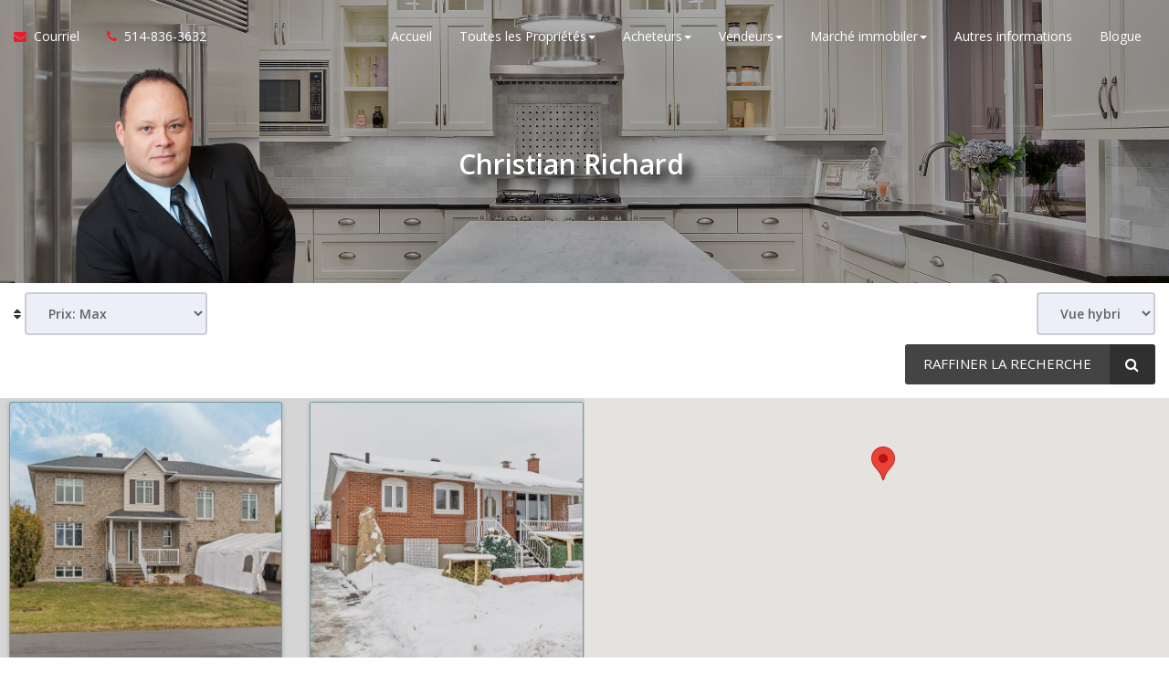

--- FILE ---
content_type: text/html; charset=utf-8
request_url: https://www.christianrichard.com/Listings/Search/1
body_size: 19107
content:
<!DOCTYPE html>
<!--[if IE 8]> <html lang="en" class="ie8"> <![endif]-->
<!--[if IE 9]> <html lang="en" class="ie9"> <![endif]-->
<!--[if !IE]><!-->
<html lang="fr">
<!--<![endif]-->
<head>
    <!-- SREM H -->
<title>Mise en vente de votre propriété</title>

<meta name="description" content="Maisons à vendre. Voir les annonces immobilières résidentielles." /><meta name="keywords" content="Immobilier, maisons à vendre, propriétés à vendre." />
<meta charset="utf-8" />
<meta http-equiv="X-UA-Compatible" content="IE=edge,chrome=1" />
<meta name="viewport" content="width=device-width, initial-scale=1.0, user-scalable=yes">
<link rel="icon" type="image/png" sizes="32x32" href="/Content/hdx/srem1/img/favicon/32.png" />
<link rel="icon" type="image/png" sizes="16x16" href="/Content/hdx/srem1/img/favicon/16.png" />
<link rel="apple-touch-icon" sizes="57x57" href="/Content/hdx/srem1/img/favicon/57.png" />
<link rel="apple-touch-icon" sizes="72x72" href="/Content/hdx/srem1/img/favicon/72.png" />
<link rel="apple-touch-icon" sizes="114x114" href="/Content/hdx/srem1/img/favicon/114.png" />
<link rel="apple-touch-icon" sizes="144x144" href="/Content/hdx/srem1/img/favicon/144.png" />
<link rel="apple-touch-icon" sizes="180x180" href="/Content/hdx/srem1/img/favicon/180.png" />

<link rel="preconnect" href="https://fonts.googleapis.com/css?family=Open+Sans:400,600" crossorigin>
<link rel="preload" as="style" href="https://fonts.googleapis.com/css?family=Open+Sans:400,600">
<link rel="stylesheet" media="print" onload="this.onload=null;this.removeAttribute('media');" href="https://fonts.googleapis.com/css?family=Open+Sans:400,600">
<noscript><link rel="stylesheet" href="https://fonts.googleapis.com/css?family=Open+Sans:400,600&display=swap"></noscript>
<meta name="theme-color" content="#262626">
<link href="/bundles/hdx/srem1/styles?v=bgrpavUuzLEjSM7qY1OYeM1slo8WRd5z9ZhwSdgaTZA1" rel="stylesheet"/>

<script src="/bundles/hdx/srem1/scripts?v=N9UL3L7QtDM3WKra--QN5eis473XCSdPlID40Xa7JC81"></script>

<script data-ad-client="pub-4991089867940298" async src="https://pagead2.googlesyndication.com/
pagead/js/adsbygoogle.js"></script>
<!--[if lt IE 9]>
	 <script src="//oss.maxcdn.com/html5shiv/3.7.2/html5shiv.min.js"></script>
	 <script src="//oss.maxcdn.com/respond/1.4.2/respond.min.js"></script>
<![endif]-->
    <style type="text/css">/*global*/section {
    background-size: cover;
    background-position: center;
}

.main-banner-force {
    background-position: 0 30%;
}


.brand-tag-line, .mb-10 {
    text-shadow: 9px 8px 10px #000000;
}
#navbar-account
{
    display: none;
}
/*custom_theme_start*/a:focus,
a:hover {
  color: #ee1b2c;
}
a,
button,
input {
  color: #ee1b2c;
}
.section-title-1 .title-line:before {
  background: #ee1b2c;
}
.section-title-1 .title-line:after {
  background: #ee1b2c;
}
.button {
  background-color: #ee1b2c;
}
.button.button-white {
  color: #ee1b2c;
}
.button.button-white i {
  color: #ee1b2c;
}
.button.button-white span {
  color: #ee1b2c;
}
.button.button-grey {
  color: #ee1b2c;
}
.button.button-grey i {
  color: #ee1b2c;
}
.button.button-grey span {
  color: #ee1b2c;
}
.button.button-black {
  color: #ee1b2c;
}
.button-border span {
  color: #ee1b2c;
  border: 1px solid #ee1b2c;
}
.button-border span:hover {
  box-shadow: -200px 0 0 #ee1b2c inset;
  border-color: #ee1b2c;
}
.button-border-white span:hover {
  color: #ee1b2c;
}
a.button-small {
  background-color: #ee1b2c;
}
.text-blue,
.text-primary {
  color: #ee1b2c;
}
.input-group-addon i {
  color: #ee1b2c;
}
.input-group-btn button {
  color: #ee1b2c;
}
.input-group-btn button:hover {
  background-color: #ee1b2c;
  border-color: #ee1b2c;
}
#back-to-top .top {
  background: #ee1b2c;
}
.topbar-left ul li i {
  color: #ee1b2c;
}
.topbar ul li a:hover {
  color: #ee1b2c;
}
.blue-bg {
  background: #ee1b2c;
}
.contact-box i {
  color: #ee1b2c;
}
.contact-form .section-field i {
  color: #ee1b2c;
}
.contact .contact-add i {
  color: #ee1b2c;
}
ul.page-breadcrumb li a:hover {
  color: #ee1b2c;
}
.addresss-info i {
  color: #ee1b2c;
}
.dropping-words-1 span {
  color: #ee1b2c;
}
.inner-intro .homepage-main-image .button {
  background-color: rgba(238, 27, 44, 0.85);
}
.home-page-v2 .content-box {
  background-color: #ee1b2c;
}
.owl-theme .owl-dots .owl-dot.active span,
.owl-theme .owl-dots .owl-dot:hover span {
  border-color: #ee1b2c;
  background: #ee1b2c;
}
.prop-detail-container .prop-detail-section {
  margin-bottom: 25px;
}
.prop-detail-container .prop-detail-section .prop-header {
  color: #ee1b2c;
  border-bottom: 1px solid #ee1b2c;
}
.select2-container--default .select2-results__option--highlighted[aria-selected] {
  background-color: #ee1b2c;
}
.select2-container--open .select2-dropdown--below {
  border: 1px solid #ee1b2c;
}
.modal-header {
  background-color: #ee1b2c;
}
/* Button Bootstrap fix */

.btn.btn-primary,
.read-more.btn-primary,
.btn.btn-main,
.read-more.btn-main,
.btn.read-more,
.read-more.read-more {
  background-color: #ee1b2c;
}
.btn.btn-primary:hover,
.read-more.btn-primary:hover,
.btn.btn-main:hover,
.read-more.btn-main:hover,
.btn.read-more:hover,
.read-more.read-more:hover,
.btn.btn-primary:focus,
.read-more.btn-primary:focus,
.btn.btn-main:focus,
.read-more.btn-main:focus,
.btn.read-more:focus,
.read-more.read-more:focus,
.btn.btn-primary:active,
.read-more.btn-primary:active,
.btn.btn-main:active,
.read-more.btn-main:active,
.btn.read-more:active,
.read-more.read-more:active {
  background-color: #c70f1e;
}
.blog .category a {
  border: 1px solid #ee1b2c;
}
.navbar-default .navbar-nav > li > a:hover,
.navbar-default .navbar-nav > li > a:active,
.navbar-default .navbar-nav > li > a:focus {
  color: #ee1b2c;
}
@media screen and (min-width: 768px) {
  .navbar-default .navbar-nav > li > a:hover,
  .navbar-default .navbar-nav > li > a:active,
  .navbar-default .navbar-nav > li > a:focus {
    color: #ee1b2c;
  }
}
.widget-property-search {
  background: #ee1b2c;
}
#blog-widget .blog-post:hover h3,
#blog-widget .blog-post:active h3,
#blog-widget .blog-post:focus h3 {
  color: #ee1b2c;
}
.testimonial-widget #testimonial-widget h5 {
  color: #ee1b2c;
}
.img-circle-blue {
  border: 5px solid #ee1b2c;
}
.img-circle-blue-container img,
.img-square-blue-container img {
  border: 5px solid #ee1b2c;
}
.bg-blue,
.bg-primary {
  background-color: #ee1b2c;
}
.bg-blue-dark,
.bg-primary-dark {
  background-color: #c70f1e;
}
.bg-blue-light,
.bg-primary-light {
  background-color: #f24a58;
}
.feature-main {
  background: #ee1b2c;
}
.feature-main .feature-dark {
  background: #c70f1e;
}
.inputbtn,
.page-form #btnSubmit {
  background-color: #ee1b2c;
}
.page-form #btnSubmit:hover,
.inputbtn:hover {
  background-color: #c70f1e;
}
.pagination > .active > a,
.pagination > .active > a:focus,
.pagination > .active > a:hover,
.pagination > .active > span,
.pagination > .active > span:focus,
.pagination > .active > span:hover {
  background-color: #ee1b2c;
  border-color: #c70f1e;
}
#blog-widget .blog-post:hover h3,
#landing-widget .blog-post:hover h3,
#blog-widget .blog-post:active h3,
#landing-widget .blog-post:active h3,
#blog-widget .blog-post:focus h3,
#landing-widget .blog-post:focus h3,
.pagination > li > a,
.pagination > li > span {
  color: #ee1b2c;
}
::-moz-selection {
  background: #f3626e;
}
::selection {
  background: #f3626e;
}
span.propertyDetail__propertyAddress,
.container__propertyDetail h4,
.button__viewMore,
.sectionTitle__h1 h1,
a.pagesWidget__wrapper--anchor:hover h3,
a.pagesWidget__wrapper--anchor:focus h3,
.bodyclass section h1 {
  color: #ee1b2c;
}
.container__propertyDetail h4:after {
  border-color: #ee1b2c;
}
.sectionTitle__h1 .title-line:before,
.sectionTitle__h1 .title-line:after,
.propertySearch__button,
.reportWidget__button,
.articleWidget__button,
span.propertyDetail__propertyPrice,
.offersWidget__wrapper--text {
  background: #ee1b2c;
}
/*custom_theme_end*//*main_banner_start*/ .main-banner-force { background-image: url(/MyFiles/2018_11_19.png)!important; background-repeat: no-repeat; }/*main_banner_end*/
/*column*/
/*custom*/
.property-item:hover {
    transform: scale(1.05);
}

.property-item {
    position: relative;
    transition: all .2s ease-in-out;
}

.section-title-1 {

    margin-bottom: 0px;

}

.white-bg {
    background: #d5d5d5;
}

#search-box single-line-search {display: none;}
div.search-box single-line-search {display: none;}
.search-box {display: none;}
/*custom_page_background_start*//*custom_page_background_end*/</style>
    <script>
            var au_tika = false;
    </script>
    
    
    
    
    <script src="https://maps.googleapis.com/maps/api/js?key=AIzaSyB_J4O41vGPYxqGdLv0DdL89uRpocQX7hU&channel=sremlist"></script>

<script type="text/javascript">
        function saveProperty(id) {
            $.ajax({
                url: "/listings/ajax/savelisting/" + id, data: {}, type: "POST", cache: false,
                success: function (data) {
                    $('.save-search').hide();
                }
            });
        }

        function addHandlers() { $('.qsddl').change(function () { refreshSearchCount() }); refreshSearchCount(); }

        function refreshSearchCount() {
            $("#search_result,#search_resultt,#search_results").html("<img src=\"/Content/images/loadercount.gif\">");
            $.ajax({
                url: "/default/ajax/getsearchcount", data: $('#search').serialize(), type: "GET", cache: false, success: function (data) {
                    $("#search_result").html(data);
                }
            });
        }

        function setListView(view) { $("#viewoption").val(view); $("#viewform").submit(); }
        function setSort(option) { $("#sortoption").val(option); $("#sortform").submit(); }

        $(document).ready(function () {

            if (window.innerWidth >= 768) {

                $.getJSON('/api/listings/getsearchparameters/default', function (data) {
                    console.log(data);
                    data = jQuery.parseJSON(data);

                    var filters = "";
                    if (data.Min != '') {
                        filters += '<b>PRIX MINIMUM:</b> ' + data.Min + '&nbsp;&nbsp;';
                    }
                    if (data.Max != '') {
                        filters += '<b>PRIX MAXIMUM:</b>  ' + data.Max + '&nbsp;&nbsp;';
                    }
                    if (data.Beds != '') {
                        filters += '<b>CHAMBRES &#192; COUCHER:</b>  ' + data.Beds + '&nbsp;&nbsp;';
                    }
                    if (data.Baths != '') {
                        filters += '<b>SALLES DE BAINS:</b>  ' + data.Baths + '&nbsp;&nbsp;';
                    }

                    if (data.Cities != '') {
                        filters += '<b>VILLE(s):</b>  ' + data.Cities.substring(0, data.Cities.length - 1) + '&nbsp;&nbsp;';
                    }
                    if (data.Counties != '') {
                        filters += '<b>MUNICIPALITÉ:</b>  ' + data.Counties.substring(0, data.Counties.length - 1) + '&nbsp;&nbsp;';
                    }
                    if (data.Areas != '') {
                        filters += '<b>SUPERFICIE:</b>  ' + data.Areas.substring(0, data.Areas.length - 1) + '&nbsp;&nbsp;';
                    }
                    if (data.Types != '') {
                        filters += '<b>TYPE DE PROPRIÉTÉ:</b>  ' + data.Types.substring(0, data.Types.length - 1) + '&nbsp;&nbsp;';
                    }
                    if (data.Nbhs != '') {
                        filters += '<b>QUARTIER :</b>  ' + data.Nbhs.substring(0, data.Nbhs.length - 1);
                    }

                    if (filters != '') {
                        filters = '<i class="fa fa-filter"></i>&nbsp;' + filters;
                    }
					if (filters == "") {
						$('.currentFilters').hide();
						$("#listings-sls").show()
					}
					else {
						$("#listings-sls").hide()
					}
                    $('.currentFilters').html(filters);

                })
                $('.btnNotifyMe').attr('onClick', $('.save-search').attr('onclick'));

            } else {
                // Hide filters on mobile
                $('.currentFilters').hide();
                //switch to tiles
                if ($("#viewoption").val() != 'tiles') {
                    setListView('tiles');
                }
            }
            $('.currentFilters').attr('onClick', $('.refinesearch').attr('onclick'));
            $('#dropdown_sort').change(function (e) {
                setSort($(this).val());
            });
            $('#dropdown_layout').change(function (e) {
                setListView($(this).val());
            });
        });

        var _pageNo = 1;
        var _viewport = "";
        var prevoiusDetailId = null;
        function showPropertyDetail(id, target, selectedProperty) {
            if (window.innerWidth > 767) {
                $.ajaxSetup({ cache: false });
                $.ajax({ url: '/listings/ajax/details/' + id,
                    method: 'get',
                    beforeSend: function () { $('#loader-div').show(); },
                    success: function (data) {
                        $('#loader-div').hide();
                        if (data != null && data.length < 100) {
                            showPopup('/account/register/popup');
                        }
                        else
                        {
                            var shouldRerender = true;
                            if (prevoiusDetailId != null && prevoiusDetailId != target) {
                                $(prevoiusDetailId).html('');
                                $(prevoiusDetailId).hide();
                                shouldRerender = true;
                            }

                            $(target).html(data);
                            prevoiusDetailId = target;
                            $(target).slideDown();

                            $('.property-item').removeClass('active');
                            $('.property-item2').removeClass('active');
                            $('.listingCard').removeClass("active");
                            $(selectedProperty).addClass('active');
                            var position = $(selectedProperty).offset();

                            $("body, html").animate({ scrollTop: position.top - 72 }, 600);

                            if (prevoiusDetailId == null || shouldRerender) {
                                $(target).html(data);
                            }
                        }
                    },
                    error: function (data) {
                        $('#loader-div').hide();
                    },
                    complete: function () {
                        $('#loader-div').hide();
                    }
                });
            } else {
                window.location = "/listings/search/1/" + id;
            }
        }

        function hidePropertyDetails() {
            $(prevoiusDetailId).html('');
            $(prevoiusDetailId).hide();
            $('.property-item').removeClass('active');
            $('.listingCard').removeClass("active");
        }
        function showDetMx(id) {
            console.log(id);
            if (window.innerWidth > 767)
            {
                $.ajaxSetup({ cache: false });
                $.ajax({ url: '/listings/ajax/details/' + id + "/mapmixed",
                    method: 'get',
                    beforeSend: function () { $('#loader-div').show(); },
                    success: function (data) {
                        $('#loader-div').hide();
                        if (data != null && data.length < 100) {
                            showPopup('/account/register/popup');
                        }
                        else {

                            $('#propDetailMx').html(data);
                            $('#mapmixed-details').modal('show');
                        }

                    },
                    error: function (data) {
                        $('#loader-div').hide();
                    },
                    complete: function () {
                        $('#loader-div').hide();
                        window.dispatchEvent(new Event('resize'));
                    }
                });
            }
            else
            {
                window.location = "/listings/search/1/" + id;
            }
        }
</script>

    <script data-ad-client="pub-4991089867940298" async src="https://pagead2.googlesyndication.com/
pagead/js/adsbygoogle.js"></script> 
</head>
<body class="">
    <!-- SREM M -->
    <div class="page-wrapper">
        
        
         

        
    <!-- SREM HR D-->
<header id="header" class="header">
    <div class="topbar visible-xs">
    <div class="container">
        <div class="row">
            <div class="col-md-5">
                    <div class="topbar-left text-left">
                        <ul id="topbar-left-content">
                                
                                    <li class="phone">
                                        <a href="tel:514-836-3632" id="menu-phone" aria-label="Call agent">
                                            <i class="fa fa-phone text-blue" aria-hidden="true"></i>
                                        </a>
                                    </li>
                                
                                                            
                                    <li class="sms">
                                        <a href="sms:514-836-3632" aria-label="Send sms to agent">
                                            <i class="fa fa-comment text-blue" aria-hidden="true"></i>
                                        </a>
                                    </li>
                                

                                
                                    <li>
                                        <a href="mailto:christian@christianrichard.com" id="menu-email" aria-label="Email agent">
                                            <i class="fa fa-envelope text-blue" aria-hidden="true"></i>
                                        </a>
                                    </li>
                                

                                
                                    <li class="share">
                                        <a onclick="javascript: sharePageViaEmail();" href="#" aria-label="Share page via Email">
                                            <i class="fa fa-share-alt text-blue" aria-hidden="true"></i>
                                        </a>
                                    </li>
                                
                        </ul>
                    </div>
            </div>
          
            <div class="col-md-7">
                    <div class="topbar-right text-right">
                        <ul>
                                <li>
                                    <a href="#" id="menu-account" onclick="javascript:showPopup('/account/register/popup')" aria-label="Mon Compte">
                                        <i class="fa fa-user text-blue" aria-hidden="true"></i>
                                        Mon Compte
                                    </a>
                                </li>
                        </ul>
                    </div>
                </div>
        </div>
    </div>
</div>
<script>
    function sharePageViaEmail() {
              
                    window.location = 'mailto:christian@christianrichard.com?body=https://www.christianrichard.com/Listings/Search/1';
               
        }
</script>
    <nav class="navbar navbar-default">
        <div class="container-fluid">
            <div class="navbar-header">
                <button type="button" class="navbar-toggle collapsed" data-toggle="collapse" data-target="#navbar-collapsable" aria-expanded="false" aria-label="Basculer le menu">
                    <span class="sr-only">Basculer la navigation</span>
                    <span class="icon-bar"></span>
                    <span class="icon-bar"></span>
                    <span class="icon-bar"></span>
                </button>
                </div>
            <div class="collapse navbar-collapse" id="navbar-collapsable">
                    <ul class="nav navbar-nav navbar-left">
                        <li class="hidden-xs">
                            <a href="mailto:christian@christianrichard.com" id="navbar-email" aria-label="Courriel &#224; l&#39;agent immobilier">
                                <i class="fa fa-envelope text-blue" aria-hidden="true"></i>&nbsp;
                                <span class="hidden-xs hidden-sm hidden-md">
                                    Courriel
                                </span>
                            </a>
                        </li>              

                            
                                <li class="phone hidden-xs">
                                    <a href="tel:514-836-3632" id="navbar-phone" aria-label="Appelez un agent immobilier">
                                        <i class="fa fa-phone text-blue" aria-hidden="true"></i>&nbsp;
                                        <span class="hidden-xs hidden-sm hidden-md">
                                            514-836-3632
                                        </span>
                                    </a>
                                </li>
                            
                    </ul>  
                <ul class="nav navbar-nav navbar-right">                  
                        <li>                         
                            <a href="/" aria-label="Accueil">Accueil</a>                            
                        </li>                   
                 
                    <li class="dropdown" id="menu-listings"><a href="/Listings/Search/1" class="dropdown-toggle" data-toggle="dropdown" role="button" aria-haspopup="true" aria-expanded="false" aria-label="Toutes les Propriétés">Toutes les Propriétés<span class="caret"></span></a><ul class="dropdown-menu" id="menu-listings-cont"><li id="menu-listings-all"><a href="/Listings/Search/1"  aria-label="Toutes les Propriétés">Toutes les Propriétés</a></li><li id="menu-listings-search"><a href="/Search" id="menu-search" aria-label="Recherche Avancée">Recherche Avancée</a></li></ul></li><li class="dropdown"><a href="/buyers" aria-label="Ressources pour les Acheteurs" class="dropdown-toggle" data-toggle="dropdown" role="button" aria-haspopup="true" aria-expanded="false">Acheteurs<span class="caret"></span></a><ul class="dropdown-menu" id="menu-buyers-cont"><li><a href="/maisonsaetages_garage_laval" aria-label="Maisons à étages avec garage à Laval">Maisons à étages avec garage à Laval</a></li><li><a href="/maisons_pour_bricoleurs" aria-label="Propriétés pour bricoleurs">Propriétés pour bricoleurs</a></li><li><a href="/maisons_salle_familialecayer" aria-label="Propriétés avec salle familiale au RDC">Propriétés avec salle familiale au RDC</a></li><li><a href="/4_cac" aria-label="maison 4 chambres a coucher">maison 4 chambres a coucher</a></li><li><a href="/bungalowalaval" aria-label="Bungalows à Laval et sur la Rive-Nord">Bungalows à Laval et sur la Rive-Nord</a></li><li><a href="/condoamascouche" aria-label="Top 10 des meilleurs achats de condo sur la Rive-Nord">Top 10 des meilleurs achats de condo sur la Rive-Nord</a></li><li><a href="/maisons_luxueuses_copy" aria-label="Maisons luxueuses à vendre à Laval">Maisons luxueuses à vendre à Laval</a></li><li><a href="/seminar_13costs" aria-label="Attention aux 13 coûts supplémentaires">Attention aux 13 coûts supplémentaires</a></li><li><a href="/maisons_luxueuses_laval_copy" aria-label="Maisons luxueuses à vendre à Ste-Rose">Maisons luxueuses à vendre à Ste-Rose</a></li><li><a href="/maison_garage_double" aria-label="Maison garage double">Maison garage double</a></li><li><a href="/vip_buyer" aria-label="Accès V.I.P. aux nouveautés">Accès V.I.P. aux nouveautés</a></li><li><a href="/gold_distress" aria-label="Reprises de finance et vendeurs en difficulté">Reprises de finance et vendeurs en difficulté</a></li><li><a href="/stop_renting" aria-label="Ne payez plus de loyer à votre propriétaire">Ne payez plus de loyer à votre propriétaire</a></li><li><a href="/trade_up" aria-label="Achat d'une plus grande propriété">Achat d'une plus grande propriété</a></li><li><a href="/buyer_mistakes" aria-label="6 erreurs coûteuses à éviter">6 erreurs coûteuses à éviter</a></li><li><a href="/buyertraps" aria-label="9 pièges à éviter avant de signer une offre dachat">9 pièges à éviter avant de signer une offre dachat</a></li><li><a href="/gc_bestbuys" aria-label="Les 10 achats les plus avantageux à Laval">Les 10 achats les plus avantageux à Laval</a></li><li><a href="/gc_bestbuys_copy" aria-label="Maisons avec garage à vendre à Blainville à moins de $650 000">Maisons avec garage à vendre à Blainville à moins de $650 000</a></li><li><a href="/gc_bestbuys_copy_copy" aria-label="Liste maisons à étages à vendre">Liste maisons à étages à vendre</a></li><li><a href="/gc_firsttime" aria-label="Liste sélecte - acheteurs d'une première maison">Liste sélecte - acheteurs d'une première maison</a></li><li><a href="/gc_upscale" aria-label="Liste sélecte - maisons de prestige">Liste sélecte - maisons de prestige</a></li><li><a href="/gc_acreage" aria-label="Liste sélecte des propriétés avec 4 chambres à coucher">Liste sélecte des propriétés avec 4 chambres à coucher</a></li><li><a href="/gc_pools" aria-label="Liste sélecte des maisons avec piscine">Liste sélecte des maisons avec piscine</a></li><li><a href="/gc_fixerupper" aria-label="Liste sélecte - maisons à réparer">Liste sélecte - maisons à réparer</a></li><li><a href="/guide_acheteur" aria-label="Le guide de lacheteur 2026">Le guide de lacheteur 2026</a></li></ul></li><li class="dropdown"><a href="/sellers" aria-label="Ressources pour les Vendeurs" class="dropdown-toggle" data-toggle="dropdown" role="button" aria-haspopup="true" aria-expanded="false">Vendeurs<span class="caret"></span></a><ul class="dropdown-menu" id="menu-sellers-cont"><li><a href="/agent_questions" aria-label="10 questions que vous devez poser">10 questions que vous devez poser</a></li><li><a href="/homeeval" aria-label="Quelle est la valeur de votre propriété ?">Quelle est la valeur de votre propriété ?</a></li><li><a href="/seller_mistakes" aria-label="7 erreurs coûteuses à éviter">7 erreurs coûteuses à éviter</a></li><li><a href="/gold_findout" aria-label="Le prix des propriétés vendues dans votre quartier">Le prix des propriétés vendues dans votre quartier</a></li><li><a href="/inspection" aria-label="11 Choses À Savoir Afin De Passer L’Inspection">11 Choses À Savoir Afin De Passer L’Inspection</a></li><li><a href="/seminar_divorce" aria-label="Divorce: ce que vous devez savoir.">Divorce: ce que vous devez savoir.</a></li><li><a href="/27tips" aria-label="27 trucs pour augmenter la valeur et vendre rapidement votre propriété.">27 trucs pour augmenter la valeur et vendre rapidement votre propriété.</a></li><li><a href="/silver_fsbo" aria-label="À vendre par le propriétaire">À vendre par le propriétaire</a></li><li><a href="/maison_expire" aria-label="Votre propriété ne s'est pas vendue">Votre propriété ne s'est pas vendue</a></li><li><a href="/coaching_emptynest" aria-label="Parent esseulé?">Parent esseulé?</a></li><li><a href="/coaching_setprice" aria-label="Obtenez le prix que VOUS établissez">Obtenez le prix que VOUS établissez</a></li><li><a href="/gc_kids" aria-label="Déménager avec des enfants">Déménager avec des enfants</a></li><li><a href="/guide_vendeur" aria-label="Comment maximiser la valeur de votre propriété">Comment maximiser la valeur de votre propriété</a></li></ul></li><li class="dropdown"><a href="//" aria-label="Ressources pour les Marché immobiler" class="dropdown-toggle" data-toggle="dropdown" role="button" aria-haspopup="true" aria-expanded="false">Marché immobiler<span class="caret"></span></a><ul class="dropdown-menu" id="menu-statistiques-cont"><li><a href="/marche_laval" aria-label="Statistiques du marché immobilier à Laval">Statistiques du marché immobilier à Laval</a></li><li><a href="/marche_montreal" aria-label="Statistiques du marché immobilier sur l'Îe de Montréal">Statistiques du marché immobilier sur l'Îe de Montréal</a></li><li><a href="/marche_rive_nord" aria-label="Statistiques du marché immobilier pour la RIve-Nord">Statistiques du marché immobilier pour la RIve-Nord</a></li></ul></li><li class="hidden-sm"><a href="/fondation" aria-label="Autres informations ">Autres informations</a></li>
                        <li class="hidden-sm">
                            <a href="/Blog" id="menu-blog"  aria-label="Nouvelles">Nouvelles</a>
                        </li>

                                <li class="hidden-xs">
                                    <a href="#" onclick="javascript:showPopup('/account/register/popup')" id="navbar-account" aria-label="Cr&#233;er un compte">
                                        <i class="fa fa-user text-blue" aria-hidden="true"></i> Mon Compte
                                    </a>
                                </li>
                    
                </ul>
            </div>
        </div>
    </nav>
</header>


        



<!--SREM I H-->
	
			<section class="inner-intro small bg-opacity-black-30 pb-0" style="background-image:url('/MyFiles/2018_11_19.png')">
				<div class="container branded-banner-v1">
    <div class="row display-table">
        <div class="col-sm-6 col-md-4  branded-banner-v1-agent display-column-bottom hidden-xs"><img src="/myfiles/rsz_1rsz_1rsz_003_zabellphoto_img_5396___copie.png" class="img-responsive"></div>
        <div class="col-md-4 hidden-sm hidden-xs branded-banner-v1-text display-column-middle">
            <h2 class="text-white mb-10">Christian Richard </h2>
        </div>
        <div class="col-sm-6 col-md-4 branded-banner-v1-logo display-column-middle">
            <h1 class="text-white" style="font-family: futura-pt, sans-serif; text-shadow: 0 5px 5px rgba(0,0,0,0.5);"><strong><br />
            
            </h1>
        </div>
    </div>
</div>				
			</section>

		
	


<!--SREM I TB-->
<section class="container-fluid text-center mt-10">
	<p class="class currentFilters" id="listings-current-filters"></p>
</section>
<div class="container-fluid prop-filters mt-5" id="listings-filter-bar">
	<form method="post" id="sortform" action="https://www.christianrichard.com/Listings/Search/1"><input id="sortoption" name="sortoption" type="hidden" value="" /></form>
	<form method="post" id="viewform" action="/listings/default/">
		<input id="viewoption" name="viewoption" type="hidden" value="mapmixed" />
	</form>
	<div class="row">
		<div class="col-xs-4 col-sm-3 col-lg-3">
				<span class="sortDescription text-rg hidden-xs hidden-sm hidden-md">
					<i class="fa fa-sort" aria-label="Trier en fonction de :"></i>
				</span>
				<select class="form-control" id="dropdown_sort" style="display:inline-block; width:200px;" aria-label="Sort results">
					<option selected disabled>
						Trier en fonction de :
					</option>
					<option selected value="price_desc">Prix: Max</option>
					<option no value="price_asc">Prix: Min</option>
					<option no value="bedrooms_desc">Chambres à coucher: Max</option>
					<option no value="bedrooms_asc">Chambres à coucher: Min</option>
					<option no value="bathrooms_desc">Salle(s) de bains: Max</option>
					<option no value="bathrooms_asc">Salle(s) de bains: Min</option>
					<option no value="listdate_desc">la plus récente</option>
					<option no value="listdate_asc">la moins récente</option>
					<option no value="city_desc">Ville: Z-A </option>
					<option no value="city_asc">Ville: A-Z </option>
					<option no value="neigborhood_desc">Voisinage: Z-A </option>
					<option no value="neigborhood_asc">Voisinage: A-Z</option>
				</select>
		</div>
		<div class="col-xs-5 col-sm-5 col-lg-5">


		</div>
		<div class="col-xs-3 col-sm-4 col-lg-4">
				<div class="pull-right hidden-xs">
					<select class="form-control ml-10" id="dropdown_layout" style="display:inline-block; width: 130px;" aria-label="View type">
						<option no value="tiles">Vue par liste</option>
						<option no value="map">Vue par carte</option>
							<option selected value="mapmixed">Vue hybride</option>
					</select>
				</div>
			<div class="pull-right">
					<a href="javascript:listingsSremRefineShow();" class="refinesearch button button-black" aria-label="RAFFINER LA RECHERCHE">
						<span class="hidden-xs  hidden-sm hidden-md">
							RAFFINER LA RECHERCHE
						</span>
						<i class="fa fa-search" aria-hidden="true"></i>
					</a>


			</div>
		</div>
	</div>
</div>

<!--SREM I-->
<!--SREM I-R-->
<script>
	function listingsSremRefineShow() {
		$("#listings-refine-search").show();
		$("#listings-filter-bar").hide();
		$("#listings-results").hide();
		$("#listings-register").hide();
		$("#listings-current-filters").hide();
		$('#city').trigger('change');
		$('#neighborhood').trigger('change');
		$('#zipcode').trigger('change');
		$('#area').trigger('change');
		$('#county').trigger('change');
		$('#ptype').trigger('change');
		$('#propertytype').trigger('change');
		$('#ex_style').trigger('change');
	}
	function listingsSremRefineCancel() {
		$("#listings-refine-search").hide();
		$("#listings-filter-bar").show();
		$("#listings-results").show();
		$("#listings-register").show();
		$("#listings-current-filters").show();
	}
	function listingsSremRefineSearch(reset) {
		if (reset) {
			var path = window.location.pathname;
			if (path.toLowerCase().indexOf("/mylistings") > -1) {
				window.location = "/mylistings";
			}
			else {
				window.location = "/listings/search/1/";
			}
			return;
		}
		$("#listings-refine-search-form").submit();
	}
</script>
<div class="container" id="listings-refine-search" style="display:none;">
	<section class="container-fluid text-center mt-5">
		<h1 class="text-primary">
			Raffiner votre recherche
		</h1>
	</section>
	<form id="listings-refine-search-form" name="listings-refine-search" method="post">
		<section class="container-fluid">
			

<div class="row margin-bottom-5">
	
	<div class="col-sm-6 no-padding margin-bottom-5">
		<div class="col-sm-4">
			<label>
				Fourchette de prix :
			</label>
		</div>
		<div class="col-sm-4">
			<select id="minprice" name="minprice" class="qsddl" title="PRIX MINIMUM">
				<option selected disabled value="">MINIMUM</option>
				<option value="0">TOUT/TOUTE</option>
						<option value="20000" >20&#160;000</option>
						<option value="50000" >50&#160;000</option>
						<option value="75000" >75&#160;000</option>
						<option value="100000" >100&#160;000</option>
						<option value="125000" >125&#160;000</option>
						<option value="150000" >150&#160;000</option>
						<option value="175000" >175&#160;000</option>
						<option value="200000" >200&#160;000</option>
						<option value="225000" >225&#160;000</option>
						<option value="250000" >250&#160;000</option>
						<option value="275000" >275&#160;000</option>
						<option value="300000" >300&#160;000</option>
						<option value="325000" >325&#160;000</option>
						<option value="350000" >350&#160;000</option>
						<option value="375000" >375&#160;000</option>
						<option value="400000" >400&#160;000</option>
						<option value="425000" >425&#160;000</option>
						<option value="450000" >450&#160;000</option>
						<option value="475000" >475&#160;000</option>
						<option value="500000" >500&#160;000</option>
						<option value="525000" >525&#160;000</option>
						<option value="550000" >550&#160;000</option>
						<option value="575000" >575&#160;000</option>
						<option value="600000" >600&#160;000</option>
						<option value="625000" >625&#160;000</option>
						<option value="650000" >650&#160;000</option>
						<option value="675000" >675&#160;000</option>
						<option value="700000" >700&#160;000</option>
						<option value="725000" >725&#160;000</option>
						<option value="750000" >750&#160;000</option>
						<option value="775000" >775&#160;000</option>
						<option value="800000" >800&#160;000</option>
						<option value="825000" >825&#160;000</option>
						<option value="850000" >850&#160;000</option>
						<option value="875000" >875&#160;000</option>
						<option value="900000" >900&#160;000</option>
						<option value="925000" >925&#160;000</option>
						<option value="950000" >950&#160;000</option>
						<option value="975000" >975&#160;000</option>
						<option value="1000000" >1&#160;000&#160;000</option>
						<option value="1100000" >1&#160;100&#160;000</option>
						<option value="1200000" >1&#160;200&#160;000</option>
						<option value="1250000" >1&#160;250&#160;000</option>
						<option value="1300000" >1&#160;300&#160;000</option>
						<option value="1400000" >1&#160;400&#160;000</option>
						<option value="1500000" >1&#160;500&#160;000</option>
						<option value="1600000" >1&#160;600&#160;000</option>
						<option value="1700000" >1&#160;700&#160;000</option>
						<option value="1750000" >1&#160;750&#160;000</option>
						<option value="1800000" >1&#160;800&#160;000</option>
						<option value="1900000" >1&#160;900&#160;000</option>
						<option value="2000000" >2&#160;000&#160;000</option>
						<option value="2250000" >2&#160;250&#160;000</option>
						<option value="2500000" >2&#160;500&#160;000</option>
						<option value="2750000" >2&#160;750&#160;000</option>
						<option value="3000000" >3&#160;000&#160;000</option>
						<option value="3250000" >3&#160;250&#160;000</option>
						<option value="3500000" >3&#160;500&#160;000</option>
						<option value="3750000" >3&#160;750&#160;000</option>
						<option value="4000000" >4&#160;000&#160;000</option>
						<option value="4250000" >4&#160;250&#160;000</option>
						<option value="4500000" >4&#160;500&#160;000</option>
						<option value="4750000" >4&#160;750&#160;000</option>
						<option value="5000000" >5&#160;000&#160;000</option>
						<option value="6000000" >6&#160;000&#160;000</option>
						<option value="7000000" >7&#160;000&#160;000</option>
						<option value="8000000" >8&#160;000&#160;000</option>
						<option value="9000000" >9&#160;000&#160;000</option>
						<option value="10000000" >10&#160;000&#160;000</option>
						<option value="15000000" >15&#160;000&#160;000</option>
						<option value="20000000" >20&#160;000&#160;000</option>
						<option value="30000000" >30&#160;000&#160;000</option>
						<option value="40000000" >40&#160;000&#160;000</option>
						<option value="50000000" >50&#160;000&#160;000</option>

			</select>
		</div>
		<div class="col-sm-4">
			<select id="maxprice" name="maxprice" class="qsddl" title="PRIX MAXIMUM">
				<option selected disabled value="">MAXIMUM</option>
				<option value="200000000">TOUT/TOUTE</option>
						<option value="20000" >20&#160;000</option>
						<option value="50000" >50&#160;000</option>
						<option value="75000" >75&#160;000</option>
						<option value="100000" >100&#160;000</option>
						<option value="125000" >125&#160;000</option>
						<option value="150000" >150&#160;000</option>
						<option value="175000" >175&#160;000</option>
						<option value="200000" >200&#160;000</option>
						<option value="225000" >225&#160;000</option>
						<option value="250000" >250&#160;000</option>
						<option value="275000" >275&#160;000</option>
						<option value="300000" >300&#160;000</option>
						<option value="325000" >325&#160;000</option>
						<option value="350000" >350&#160;000</option>
						<option value="375000" >375&#160;000</option>
						<option value="400000" >400&#160;000</option>
						<option value="425000" >425&#160;000</option>
						<option value="450000" >450&#160;000</option>
						<option value="475000" >475&#160;000</option>
						<option value="500000" >500&#160;000</option>
						<option value="525000" >525&#160;000</option>
						<option value="550000" >550&#160;000</option>
						<option value="575000" >575&#160;000</option>
						<option value="600000" >600&#160;000</option>
						<option value="625000" >625&#160;000</option>
						<option value="650000" >650&#160;000</option>
						<option value="675000" >675&#160;000</option>
						<option value="700000" >700&#160;000</option>
						<option value="725000" >725&#160;000</option>
						<option value="750000" >750&#160;000</option>
						<option value="775000" >775&#160;000</option>
						<option value="800000" >800&#160;000</option>
						<option value="825000" >825&#160;000</option>
						<option value="850000" >850&#160;000</option>
						<option value="875000" >875&#160;000</option>
						<option value="900000" >900&#160;000</option>
						<option value="925000" >925&#160;000</option>
						<option value="950000" >950&#160;000</option>
						<option value="975000" >975&#160;000</option>
						<option value="1000000" >1&#160;000&#160;000</option>
						<option value="1100000" >1&#160;100&#160;000</option>
						<option value="1200000" >1&#160;200&#160;000</option>
						<option value="1250000" >1&#160;250&#160;000</option>
						<option value="1300000" >1&#160;300&#160;000</option>
						<option value="1400000" >1&#160;400&#160;000</option>
						<option value="1500000" >1&#160;500&#160;000</option>
						<option value="1600000" >1&#160;600&#160;000</option>
						<option value="1700000" >1&#160;700&#160;000</option>
						<option value="1750000" >1&#160;750&#160;000</option>
						<option value="1800000" >1&#160;800&#160;000</option>
						<option value="1900000" >1&#160;900&#160;000</option>
						<option value="2000000" >2&#160;000&#160;000</option>
						<option value="2250000" >2&#160;250&#160;000</option>
						<option value="2500000" >2&#160;500&#160;000</option>
						<option value="2750000" >2&#160;750&#160;000</option>
						<option value="3000000" >3&#160;000&#160;000</option>
						<option value="3250000" >3&#160;250&#160;000</option>
						<option value="3500000" >3&#160;500&#160;000</option>
						<option value="3750000" >3&#160;750&#160;000</option>
						<option value="4000000" >4&#160;000&#160;000</option>
						<option value="4250000" >4&#160;250&#160;000</option>
						<option value="4500000" >4&#160;500&#160;000</option>
						<option value="4750000" >4&#160;750&#160;000</option>
						<option value="5000000" >5&#160;000&#160;000</option>
						<option value="6000000" >6&#160;000&#160;000</option>
						<option value="7000000" >7&#160;000&#160;000</option>
						<option value="8000000" >8&#160;000&#160;000</option>
						<option value="9000000" >9&#160;000&#160;000</option>
						<option value="10000000" >10&#160;000&#160;000</option>
						<option value="15000000" >15&#160;000&#160;000</option>
						<option value="20000000" >20&#160;000&#160;000</option>
						<option value="30000000" >30&#160;000&#160;000</option>
						<option value="40000000" >40&#160;000&#160;000</option>
						<option value="50000000" >50&#160;000&#160;000</option>

				<option value="200000000">AUCUNE LIMITE</option>
			</select>
		</div>

	</div>
	

	
	<div class="col-sm-6 no-padding margin-bottom-5" id="search-bedrooms">
		<div class="col-sm-4">
			<label>
				Chambres &#224; coucher :
			</label>
		</div>
		<div class="col-sm-4">
			<select id="minbedrooms" name="minbedrooms" class="qsddl" title="NOMBRE MAXIMUM DE SALLES DE BAINS">
				<option selected disabled value="">MINIMUM</option>
				<option value="">TOUT/TOUTE</option>
						<option value="1" >1</option>
						<option value="2" >2</option>
						<option value="3" >3</option>
						<option value="4" >4</option>
						<option value="5" >5</option>
						<option value="6" >6</option>

			</select>
		</div>
		<div class="col-sm-4">
			<select id="maxbedrooms" name="maxbedrooms" class="qsddl" title="NOMBRE MAXIMUM DE CHAMBRES &#192; COUCHER">
				<option selected disabled value="">MAXIMUM</option>
				<option value="">TOUT/TOUTE</option>
						<option value="1" >1</option>
						<option value="2" >2</option>
						<option value="3" >3</option>
						<option value="4" >4</option>
						<option value="5" >5</option>
						<option value="6" >6</option>

			</select>
		</div>

	</div>
	


	
	<div class="col-sm-6 no-padding margin-bottom-5" id="search-bathrooms">
		<div class="col-sm-4">
			<label>
				Salles de bains :
			</label>
		</div>
		<div class="col-sm-4">
			<select id="minbathrooms" name="minbathrooms" class="qsddl" title="NOMBRE MINIMUM DE SALLES DE BAINS">
				<option selected disabled value="">MINIMUM</option>
				<option value="">TOUT/TOUTE</option>
						<option value="1" >1</option>
						<option value="2" >2</option>
						<option value="3" >3</option>
						<option value="4" >4</option>
						<option value="5" >5</option>
						<option value="6" >6</option>

			</select>
		</div>
		<div class="col-sm-4">
			<select id="maxbathrooms" name="maxbathrooms" class="qsddl" title="NOMBRE MAXIMUM DE SALLES DE BAINS">
				<option selected disabled value="">MAXIMUM</option>
				<option value="">TOUT/TOUTE</option>
						<option value="1" >1</option>
						<option value="2" >2</option>
						<option value="3" >3</option>
						<option value="4" >4</option>
						<option value="5" >5</option>
						<option value="6" >6</option>

			</select>
		</div>
	</div>
	

	


	

	


	


</div>
<script type="text/javascript">
    $(document).ready(function () {

       

        
			
			});
</script>

	<div class="clearfix margin-bottom-5">
		<label class="sub-header tclr1">
			TYPE DE PROPRI&#201;T&#201;
		</label>
		<div class="row" id="search-propertytype">
			<div class="col-md-12">
				<label>
				</label>
				<select id="propertytype" name="propertytype" class="qsddl" style="width:100%" multiple="multiple">
				</select>
			</div>
		</div>
			<div class="row" id="search-style">
				<div class="col-md-12">
					<label>
					</label>
					<select id="ex_style" name="ex_style" class="multiple qsddl" multiple="multiple" style="width:100%">
					</select>
				</div>
			</div>
					<div class="row" id="search-style">
				<div class="col-md-12">
					<label>
					</label>
					<select id="status" name="status" class="multiple qsddl" multiple="multiple" style="width:100%">
					</select>
				</div>
			</div>
	</div>
	<script type="text/javascript">
        $('#ptype').select2({placeholder: "CHOISIR Catégorie (s) d'annonces immobilières" });
		$('#propertytype').select2({
			placeholder: "CHOISIR Type (s) de priopriété",
			 multiple: true,
			ajax: {
				url: "/api/search/getpropertytypes",
				dataType: "json",
				type: "POST",
				data: function (par) {
					var data = {
						search: par.term,
						ptype: $("#ptype").select2('val')
					};
					return data;
				}
			}
		});
			
			$('#ex_style').select2({
					placeholder: "CHOISIR Style",
				multiple: true,
				ajax: {
						url: "/api/search/getpropertystyles",
					dataType: "json",
					type: "POST",
					data: function(par) {
								var data = {
							search: par.term,
							ptype: $("#ptype").select2('val'),
							propertytype: $("#propertytype").select2('val'),
							areas: $("#area").select2('val'),
							counties: $("#county").select2('val')
						};
							return data;
						}
					}
			});
			
						

		        $('#status').select2({
					placeholder: "CHOISIR État(s) de la propriété",
					multiple: true,
					ajax: {
						url: "/api/search/getpropertystatuses",
						dataType: "json",
						type: "POST",
						data: function (par) {
							var data = {
								search: par.term,
								ptype: $("#ptype").select2('val'),
								propertytype: $("#propertytype").select2('val'),
								areas: $("#area").select2('val'),
								counties: $("#county").select2('val')
							};
							return data;
						}
					}
				});
				

	</script>
<label class="sub-header tclr1">
	EMPLACEMENT
</label>
		<div class="row" id="search-area">
			<div class="col-md-12">
				<label>
					Superficie
				</label>
				<select id="area" name="area" class="qsddl" multiple="multiple" style="width:100%">
				</select>
			</div>
		</div>



		<div class="row" id="search-city">
			<div class="col-md-12">
				<label>
					Ville
				</label>
				<select id="city" name="city" class="qsddl" multiple="multiple" style="width:100%">
				</select>
			</div>
		</div>

		<div class="row" id="search-neighborhood">
			<div class="col-md-12">
				<label>
					Quartier
				</label>
				<select id="neighborhood" name="neighborhood" class="qsddl" style="width:100%" multiple="multiple">
				</select>
			</div>
		</div>

		<div class="row" id="search-zipcode">
			<div class="col-md-12">
				<label>
					Code postal
				</label>
				<select id="zipcode" name="zipcode" class="qsddl" style="width:100%" multiple="multiple">
				</select>
			</div>
		</div>




<script type="text/javascript">
       $('#city').select2({
          placeholder: "CHOISIR Ville (s)",
          multiple: true,
		   ajax: {
			   url: "/api/search/getcities",
			   dataType: "json",
			   type: "POST",
			   data: function (par) {
				   var data = {
					   search: par.term,
					   ptype: $("#ptype").select2('val'),
					   propertytype: $("#propertytype").select2('val'),
					   areas: $("#area").select2('val'),
					   counties: $("#county").select2('val')
				   };
				   return data;
			   }
		   }
        });
      $('#neighborhood').select2({
          placeholder: "CHOISIR Quartier (s)",
          multiple: true,
		  ajax: {
			  url: "/api/search/getneighborhoods", dataType: "json", type: "POST",
			  data: function (par) {
				  var data = {
					  search: par.term,
					  ptype: $("#ptype").select2('val'),
					  propertytype: $("#propertytype").select2('val'),
					  areas: $("#area").select2('val'),
					  counties: $("#county").select2('val'),
					  cities: $("#city").select2('val')
				  };
				  return data;
			  }}
      });
      $('#zipcode').select2({
          placeholder: "CHOISIR Code (s) postal(aux)",
          multiple: true,
		  ajax: {
			  url: "/api/search/getzipcodes", dataType: "json", type: "POST",
			  data: function (par) {
				  var data = {
					  search: par.term,
					  ptype: $("#ptype").select2('val'),
					  propertytype: $("#propertytype").select2('val'),
					  areas: $("#area").select2('val'),
					  counties: $("#county").select2('val'),
					  cities: $("#city").select2('val'),
					  neighborhoods: $("#neighborhood").select2('val')
				  };
				  return data;
			  }
		  }
      });
      $('#area').select2({
          placeholder: "CHOISIR Région(s)",
          multiple: true,
		  ajax: {
			  url: "/api/search/getareas", dataType: "json", type:  "POST",
			  data: function (par) {
				  var data = {
					  search: par.term,
					  ptype: $("#ptype").select2('val'),
					  propertytype: $("#propertytype").select2('val')
				    };
				  return data;
			  }
		  }
      });
      $('#county').select2({
          placeholder: "CHOISIR  MUNICIPALITÉ",
          multiple: true,
		  ajax: {
			  url: "/api/search/getcounties", dataType: "json", type: "POST",
			  data: function (par) {
				  var data = {
					  search: par.term,
					  ptype: $("#ptype").select2('val'),
					  propertytype: $("#propertytype").select2('val')
				  };
				  return data;
			  }
		  }
	  });
</script>

		</section>
		<section class="container-fluid text-center mt-15">

			<a href="javascript:void(0);" onclick="javascript:listingsSremRefineCancel();" class="button" aria-label="Annuler">
				<span>
					Annuler
				</span>
				<i class="fa fa-times" aria-hidden="true"></i>
			</a>
			<a href="javascript:listingsSremRefineSearch(true);" class="button" aria-label="Effacer">
				<span>
					Effacer
				</span>
				<i class="fa fa-trash" aria-hidden="true"></i>
			</a>
			<a href="javascript:void(0);" onclick="javascript:listingsSremRefineSearch(false);" class="button button-black" aria-label="Recherche">
				<span>
					Recherche
				</span>
				<i class="fa fa-search" aria-hidden="true"></i>
			</a>
		</section>
	</form>
</div><div class="white-bg clearfix" id="listings-results">
    <script type="text/javascript">
                 var vewport = 'default';
				 function LoadMore(){
                       var query = "";
                       var vpf = "";
                       if (_viewport != null && _viewport.length > 2) {
                           vpf = "&md=sb&viewport=" + _viewport;
                       }

						$.ajax({
							url: '/listings/ajax/more/default/' + _pageNo + '?' + vpf + query,
							method: 'get',
							beforeSend: function () {
										$('#inline-loader').show();
                                        $('#more-listings-controls').remove();
                                        $('.more-listings-controls').remove();
									},
                            success: function (data) {
                                if (_pageNo == 1) {
                                    $('#more-listings').html(data);
                                }
                                else {
                                    $('#more-listings').append(data);
                                }

							$('#btnLoadMoreListings').show();
										_pageNo++;
									},
							error: function (data) {
									  $('#inline-loader').hide();
									  $('#btnLoadMoreListings').show();
									},
							complete: function () {
										$('#inline-loader').hide();
                                $('#btnLoadMoreListings').show();
                                var width = window.innerWidth;
                                if (width > 767) {
									lazyloadListingImages(3500);
                                }
                                else {
									lazyloadListingImages(5400 );
                                }
                                $(window).trigger('scroll');
							}
						})
				 };
    </script>

<div class="clearfix" style="height: 70vh ;">    
    <div class="row" >
		<div id="lazyscroller" class="col-xs-12 col-sm-6 col-lg-6 p-0" style="height:70vh ; overflow-y: scroll; overflow-x:hidden;">
			<div id="more-listings" class="listings-left-bar " style="width:96%; margin-left:25px;  ">
			</div>
			<div class="clearfix text-center">
				<div id="inline-loader" class="inline-loader center-block" style="display:none"></div>
			</div>
		</div>      

        <div class="col-xs-0 col-sm-6 col-lg-6 p-0 hidden-xs" >
<div id="listingsMapContainer" class="hidden-xs"  style="height:70vh;position:relative;"><div id="lMp" style="height:70vh;"></div></div><script>
 var mapstyle= [ {
                                featureType: "administrative",
                                elementType: "all",
                                stylers: [
                                  { saturation: -25 }
                                ]
                              },{
                                        featureType: "landscape",
                                elementType: "all",
                                stylers:
                                            [
                                  { saturation: -25},
                                  { lightness: 50  }
                                ]
                              },{
                                        featureType: "poi",
                                elementType: "all",
                                stylers:
                                            [
                                  { saturation: -25 }
                                ]
                              },{
                                        featureType: "road",
                                elementType: "all",
                                stylers:
                                            [
                                  { saturation: -25 }
                                ]
                              },{
                                        featureType: "transit",
                                elementType: "all",
                                stylers:
                                            [
                                  { saturation: -25 }
                                ]
                              },{
                                        featureType: "water",
                                elementType: "all",
                                stylers:
                                            [
                                  { saturation: -25 }
                                ]
                              }]; var mapOptions = {    scrollwheel: true,    zoom: 12,    mapTypeControlOptions: ['mapstyle', google.maps.MapTypeId.ROADMAP] ,   mapTypeId: 'mapstyle',     center: new google.maps.LatLng(45.76424, -73.72788)};var lMp = new google.maps.Map(document.getElementById('lMp'), mapOptions);var southWest = new google.maps.LatLng(45.60839, -73.72788);var northEast = new google.maps.LatLng(45.76424, -73.72616);var bounds = new google.maps.LatLngBounds(southWest, northEast);lMp.fitBounds(bounds);lMp.mapTypes.set('mapstyle', new google.maps.StyledMapType(mapstyle, { name: 'Map Style' }));var iWlMp = null;var mr0 = new google.maps.Marker({    position: new google.maps.LatLng(45.76424, -73.72788),    map: lMp,    draggable: false,    animation: google.maps.Animation.DROP});google.maps.event.addListener(mr0, 'click', function() { if (iWlMp) { iWlMp.close(); } iWlMp = new google.maps.InfoWindow({ content: '<div>\u003cdiv class=\u0027map-listing\u0027\u003e\u003cimg src=\u0027https://successhdx.z13.web.core.windows.net/images/qccentris/Listings/18325872/18325872-1.webp\u0027 alt=\u0027\u0027/\u003e\u003ch5\u003e7161 Rue des Gaspareaux La Plaine (Terrebonne) J7M0E7\u003c/h5\u003e\u003cdiv\u003e\u003cdiv\u003e\u003ch5\u003e# 18325872\u003c/h5\u003e\u003c/div\u003e\u003cspan class=\u0027price\u0027\u003e$829 900\u003c/span\u003e\u003cspan class=\u0027bed\u0027\u003e5 CHAMBRES À COUCHER  3 SALLES DE BAINS\u003c/span\u003e\u003ca href=\u0027javascript:void(0)\u0027 onclick=\"javascript:showDetMx(\u00271423610344\u0027)\"\u003e\u003c/a\u003e\u003c/div\u003e\u003cdiv\u003e\u0026nbsp;Courtier inscripteur : \u0026lt;span translate=\u0026quot;no\u0026quot;\u0026gt;ROYAL LEPAGE HUMANIA C.R.C.L., AGENCE IMMOBILI\u0026#200;RE\u0026lt;/span\u0026gt;\u003c/div\u003e</div>' }); iWlMp.open(lMp, mr0); });var mr1 = new google.maps.Marker({    position: new google.maps.LatLng(45.60839, -73.72616),    map: lMp,    draggable: false,    animation: google.maps.Animation.DROP});google.maps.event.addListener(mr1, 'click', function() { if (iWlMp) { iWlMp.close(); } iWlMp = new google.maps.InfoWindow({ content: '<div>\u003cdiv class=\u0027map-listing\u0027\u003e\u003cimg src=\u0027https://successhdx.z13.web.core.windows.net/images/qccentris/Listings/9181516/9181516-1.webp\u0027 alt=\u0027\u0027/\u003e\u003ch5\u003e2045 Crois. de Clemency Vimont (Laval) H7M2G8\u003c/h5\u003e\u003cdiv\u003e\u003cdiv\u003e\u003ch5\u003e# 9181516\u003c/h5\u003e\u003c/div\u003e\u003cspan class=\u0027price\u0027\u003e$499 900\u003c/span\u003e\u003cspan class=\u0027bed\u0027\u003e2 CHAMBRES À COUCHER  2 SALLES DE BAINS\u003c/span\u003e\u003ca href=\u0027javascript:void(0)\u0027 onclick=\"javascript:showDetMx(\u00271422636505\u0027)\"\u003e\u003c/a\u003e\u003c/div\u003e\u003cdiv\u003e\u0026nbsp;Courtier inscripteur : \u0026lt;span translate=\u0026quot;no\u0026quot;\u0026gt;ROYAL LEPAGE HUMANIA C.R.C.L., AGENCE IMMOBILI\u0026#200;RE\u0026lt;/span\u0026gt;\u003c/div\u003e</div>' }); iWlMp.open(lMp, mr1); });</script>        </div>
    </div>
    <script>
        google.maps.event.addListener(lMp, 'idle', function () {
            var bounds = lMp.getBounds();            
            $('#more-listings').html("");
            _pageNo = 1;
            _viewport = bounds.toString();
            LoadMore();
        });
    </script>
</div>

</div>

        <div class="container">
            <div class="white-bg col-sm-12 clearfix pt-10 pb-10"><p>Dernière mise à jour: <span class='board_upd_date0' data='01/20/2026 7:04 PM UTC'>01/20/2026 19:04</span></p> <script>  var board_ud0 = new Date($('.board_upd_date0').attr('data')); 
                                                                      $('.board_upd_date0').html(board_ud0.toLocaleString('en-US', { timeStyle: 'short',dateStyle: 'full' }));</script></div>
        </div>




<div class="modal fade" id="mapmixed-details" tabindex="-1" role="dialog" aria-labelledby="myModalLabel" aria-hidden="true">
    <div class="modal-dialog" style="width:80%;margin:auto;">
        <div class="modal-header" style="padding:0px;">
            <button type="button" class="close" data-dismiss="modal" aria-label="Close" style="margin:5px;"><i class="fa fa-times" aria-hidden="true"></i></button>
            <h5 class="">&nbsp;</h5>
        </div>
        <div class="modal-content" style="border-radius:0px;">
            <div class="prop-detail-container " style=" height:94vh; overflow-y: scroll; ">
                <div class="clearfix pt-15" id="propDetailMx"></div>
            </div>
        </div>
    </div>
</div>

        

        
    <!-- SREM F -->
<div id="back-to-top"><a class="top arrow" href="#top" aria-label="Link to Top of Page"><i class="fa fa-long-arrow-up" aria-hidden="true"></i></a></div>
<footer class="footer">
	<div class="container">
			<div class="row">
				<div class="col-sm-12 text-white">
					<p class="mt-15">
						<div id="disclosure"><div class="section-title-1 text-center pt-60">
    <h1 class="text-white">Contactez-nous </h1>
    <div class="title-line"></div>
</div>
<script type="text/javascript">
    $(document).ready(function() {
        jQuery.validator.addMethod('phoneUS', function(phone_number, element) {
            phone_number = phone_number.replace(/\s+|[.\-()]/g, '');
            return this.optional(element) || phone_number.length > 9 && phone_number.match(/^(1-?)?(\([2-9]\d{2}\)|[2-9]\d{2})-?[2-9]\d{2}-?\d{4}$/);
        }, 'S\'il vous plaît entrez un numéro de téléphone valide (par exemple, 123-456-7890).');
        jQuery.validator.messages.required = "";
        $("#contactform").validate({
            rules: {
                Mobile: {
                    phoneUS: true
                }
            },
            invalidHandler: function(form, validator) {
                var errors = validator.numberOfInvalids();
                if (errors) {
                    var message = errors == 1 ? 'Vous avez manqué une champ de formulaire. Il a été mis en évidence' : 'Vous avez manqué ' + errors + ' champs de formulaire. Ils ont été mis en évidence';
                    $("div.error").html(message);
                    $("div.error").show();
                } else {
                    $("div.error").hide();
                }
            }
        });
        if ($("#contactform").length > 0) {
            $.ajax({
                url: "/api/general/getkey",
                type: "GET",
                cache: true,
                success: function(data) {
                    $("<input>").attr({
                        type: "hidden",
                        id: "_key",
                        name: "_key",
                        value: data
                    }).appendTo("#contactform");;
                }
            });
        }
    });
</script>
<form action="/default" id="contactform" method="post" name="contactform" novalidate="novalidate">
    <div class="contact-form col-sm-5">
        <p class="text-white">Pour toutes autres questions ou pour plus d'information, n'hesitez pas à communiquer avec nous.</p>
        <div class="row">
            <div class="col-sm-6">
                <div class="section-field"><i class="fa fa-user"></i><input class="required" id="FirstName" name="name" placeholder="Nom*" type="text" /></div>
            </div>
            <div class="col-sm-6">
                <div class="section-field"><i class="fa fa-envelope-o"></i><input class="required" id="Email" name="email" placeholder="Courriel*" type="email" /></div>
            </div>
            <div class="col-sm-12">
                <div class="section-field"><i class="fa fa-phone"></i><input class="fa-phone required" id="Mobile" name="phone" placeholder="Cellulaire*" type="text" /></div>
            </div>
        </div>
        <div class="section-field textarea mb-20"><i class="fa fa-pencil"></i><textarea class="input-message required" name="message" placeholder="Commentaire*" rows="5"></textarea></div> <button class="button btn-border" id="btnSubmit" name="btnSubmit"
            type="submit"><span>Soummettre</span> <i class="fa fa-paper-plane-o" aria-hidden="true"></i></button>
    </div>
</form>
<div class="col-sm-7">
    <div class="col-sm-6">
        <div class="get-in-touch">
            <h2 class="text-white"></h2>
            <p></p>
        </div> <a href="tel:+1514-836-3632">
            <p class="contact-add"><i class="fa fa-phone"></i>&nbsp; <span class="text-white">514-836-3632<br /></span> </p>
        </a> <a href="sms:514-836-3632">
            <p class="contact-add"><i class="fa fa-comment"></i>&nbsp; <span class="text-white">Envoie moi un sms maintenant</span> </p>
        </a> <a>
            <p class="contact-add"><i class="fa fa-home"></i>&nbsp; <span class="text-white">Royal LePage Humania C.R.C.L., Agence Immobilière*</span> </p>
        </a> <a target="_blank" href="https://maps.google.com/?q=1565 boul. de l'Avenir, bur. 120, Laval QC H7S 2N5">
            <p class="contact-add"><i class="fa fa-map-marker"></i>&nbsp; <span class="text-white">1565 boul. de l'Avenir, bur. 120, Laval QC H7S 2N5</span> </p>
        </a> <a href="mailto:christian@christianrichard.com">
            <p class="contact-add"><i class="fa fa-envelope-o"></i>&nbsp; <span class="text-white">christian@christianrichard.com</span> </p>
        </a>
    </div>
    <div class="col-sm-6 pt-10">
        <div class="img-circle-blue-container"><img class='img-responsive' src='/myFiles/003_ZABELLPHOTO_IMG_5396___copie.jpg'/></div>
        <div style=" text-align: center; ">
            <div style=" display: inline-block; margin-top: 15px; "><img class='img-responsive' src='/myfiles/Logo_RoyalLePage_HumaniaCRCL_2lignes_sans_haute_res_1_.jpeg'/></div>
        </div>
    </div>
</div></div>
					</p>
				</div>
			</div>
		<div class="row">
			<div class="col-sm-12 text-white">
				<p class="text-center">
<input type="checkbox" id="_accept" name="_accept" class="required" value="accepted" title="Veuillez accepter notre politique !"/> 
  En soumettant ce formulaire, vous acceptez de recevoir des mises à jour et des offres promotionnelles de notre part par e-mail, SMS et appels téléphoniques. Le consentement n'est pas une condition pour bénéficier du service. 
  Pour vous désabonner, cliquez sur "Se désabonner" dans les e-mails, répondez "STOP" aux SMS ou informez-nous lors des appels. Pour plus de détails, veuillez consulter notre <u><a href="/privacy" aria-label="Politique de confidentialité du site web" target="_blank">Politique de confidentialité</a></u>.				</p>
			</div>
		</div>
		<div class="row">
			<div class="col-sm-12 text-white">
				<p class="text-center">
Une solution SuccessWebsite&reg; propriété de &copy; ConsulNet Computing Inc. 1998- 2026 (tous droits réservés)<br/>Contenu utilisé sous licence de Craig Proctor Productions Inc.<br/><a href="/dmca" target="_blank">Avis DMCA</a>				</p>
			</div>
		</div>
	</div>
</footer>


        
        

    </div>
    <div id="loader-div" class="loader-div">
        <div id="loader" class="inline-loader"></div>
    </div>   
	
    <!-- SREM Modal -->
<div class="modal fade" id="popupModal" tabindex="-1" role="dialog" aria-labelledby="myModalLabel"
	 aria-hidden="true">
	<div class="modal-dialog">
		<div class="modal-content" id="popup-content">
		</div>
	</div>
</div>
<div class="modal fade" id="registerModal" tabindex="-1" role="dialog" aria-labelledby="myModalLabel"
	 aria-hidden="true">
	<div class="modal-dialog">
		<div class="modal-content" id="register-content">
		</div>
	</div>
</div>

      
    <script>
   $("#menu-blog").html("Blogue");
</script><!-- begin_integration_scripts --><!-- Facebook Pixel Code -->
<script>
!function(f,b,e,v,n,t,s)
{if(f.fbq)return;n=f.fbq=function(){n.callMethod?
n.callMethod.apply(n,arguments):n.queue.push(arguments)};
if(!f._fbq)f._fbq=n;n.push=n;n.loaded=!0;n.version='2.0';
n.queue=[];t=b.createElement(e);t.async=!0;
t.src=v;s=b.getElementsByTagName(e)[0];
s.parentNode.insertBefore(t,s)}(window,document,'script',
'https://connect.facebook.net/en_US/fbevents.js');
fbq('init', '1847686938792667');
fbq('track', 'PageView');
</script>
<noscript>
<img height='1' width='1'
src='https://www.facebook.com/tr?id=1847686938792667&ev=PageView&noscript=1'/>
</noscript>
<!-- End Facebook Pixel Code --> <!-- end_integration_scripts -->
        
</body>
</html>

--- FILE ---
content_type: text/html; charset=utf-8
request_url: https://www.christianrichard.com/api/general/getkey
body_size: 86
content:
6A7D966DB40003FA63F3EF578816A38BDB5837D00CDB68FEEAE599866D0CF7FEF260F292DDF1E215B27589363F94B0EB03B6383B492EA8F01578E0A02A7F1517B30E06A8E18655F7

--- FILE ---
content_type: text/html; charset=utf-8
request_url: https://www.christianrichard.com/listings/ajax/more/default/1?&md=sb&viewport=((45.5653591517458,%20-73.95189640380859),%20(45.80711819090572,%20-73.5021435961914))
body_size: 1025
content:

<!-- LIST PARTIAL 3-->
<div class="row">
        <div class="col-sm-12 col-lg-6 property-grid">
            <div class="property-item" id="property-1" style="margin:4px 0px;  border: 1px solid #709EA2; border-radius:2px; box-shadow: 0px 1px 5px rgba(0, 0, 0, 0.2); ">
                                    <a  href="javascript:void(0);"  onclick="javascript: showDetMx('1423610344');"  class="prop-link prop-link3" aria-label="En savoir plus sur "></a>


                <div class="listingCard__image prop-img lazy padding-bottom-5" data-src="https://successhdx.z13.web.core.windows.net/images/qccentris/Listings/18325872/18325872-1.webp" aria-label="Image de 7161 Rue des Gaspareaux La Plaine (Terrebonne) J7M0E7"></div>
                                <div class="property-item-det" style="margin:15px; z-index:100; background-color:#fff; ">
                    <div class="row padding-bottom-5">
                        <div class="col-xs-6 col-sm-4 ">
                            <span class="price">
$829 900                            </span>
                        </div>
                        <div class="col-xs-6 col-sm-8">
                            <span class="small-text pull-right">
                                    <i class="fa fa-bed" aria-hidden="true"></i> 5                                                                    &nbsp; &nbsp; <i class="icon-bathtub3" aria-hidden="true"></i> 3
                                <span class="hidden-sm">
                                </span>
                            </span>
                        </div>
                    </div>
                    <div class="row  padding-bottom-5">
                        <div class="col-sm-12">
                                <div class="address" style="white-space:nowrap; overflow-x:hidden; ">
                                    7161 Rue des Gaspareaux
                                </div>
                                <div class="address" style="white-space:nowrap; overflow-x:hidden; ">
                                    La Plaine (Terrebonne) J7M0E7
                                </div>
                                </div>
                            </div>
                    <div class="row">
                        <div class="col-sm-12">
                            <div class="listedby small-text" style="white-space:nowrap; overflow-x:hidden; ">
                                    <span class="listedby-logo">
                                        
                                    </span>
<span translate="no">ROYAL LEPAGE HUMANIA C.R.C.L., AGENCE IMMOBILIÈRE</span>                            </div>
                        </div>
                    </div>
                </div>

            </div>

        </div>
        <div class="col-sm-12 col-lg-6 property-grid">
            <div class="property-item" id="property-2" style="margin:4px 0px;  border: 1px solid #709EA2; border-radius:2px; box-shadow: 0px 1px 5px rgba(0, 0, 0, 0.2); ">
                                    <a  href="javascript:void(0);"  onclick="javascript: showDetMx('1422636505');"  class="prop-link prop-link3" aria-label="En savoir plus sur "></a>


                <div class="listingCard__image prop-img lazy padding-bottom-5" data-src="https://successhdx.z13.web.core.windows.net/images/qccentris/Listings/9181516/9181516-1.webp" aria-label="Image de 2045 Crois. de Clemency Vimont (Laval) H7M2G8"></div>
                                <div class="property-item-det" style="margin:15px; z-index:100; background-color:#fff; ">
                    <div class="row padding-bottom-5">
                        <div class="col-xs-6 col-sm-4 ">
                            <span class="price">
$499 900                            </span>
                        </div>
                        <div class="col-xs-6 col-sm-8">
                            <span class="small-text pull-right">
                                    <i class="fa fa-bed" aria-hidden="true"></i> 2                                                                    &nbsp; &nbsp; <i class="icon-bathtub3" aria-hidden="true"></i> 2
                                <span class="hidden-sm">
                                </span>
                            </span>
                        </div>
                    </div>
                    <div class="row  padding-bottom-5">
                        <div class="col-sm-12">
                                <div class="address" style="white-space:nowrap; overflow-x:hidden; ">
                                    2045 Crois. de Clemency
                                </div>
                                <div class="address" style="white-space:nowrap; overflow-x:hidden; ">
                                    Vimont (Laval) H7M2G8
                                </div>
                                </div>
                            </div>
                    <div class="row">
                        <div class="col-sm-12">
                            <div class="listedby small-text" style="white-space:nowrap; overflow-x:hidden; ">
                                    <span class="listedby-logo">
                                        
                                    </span>
<span translate="no">ROYAL LEPAGE HUMANIA C.R.C.L., AGENCE IMMOBILIÈRE</span>                            </div>
                        </div>
                    </div>
                </div>

            </div>

        </div>
         </div><div class="row">
</div>
